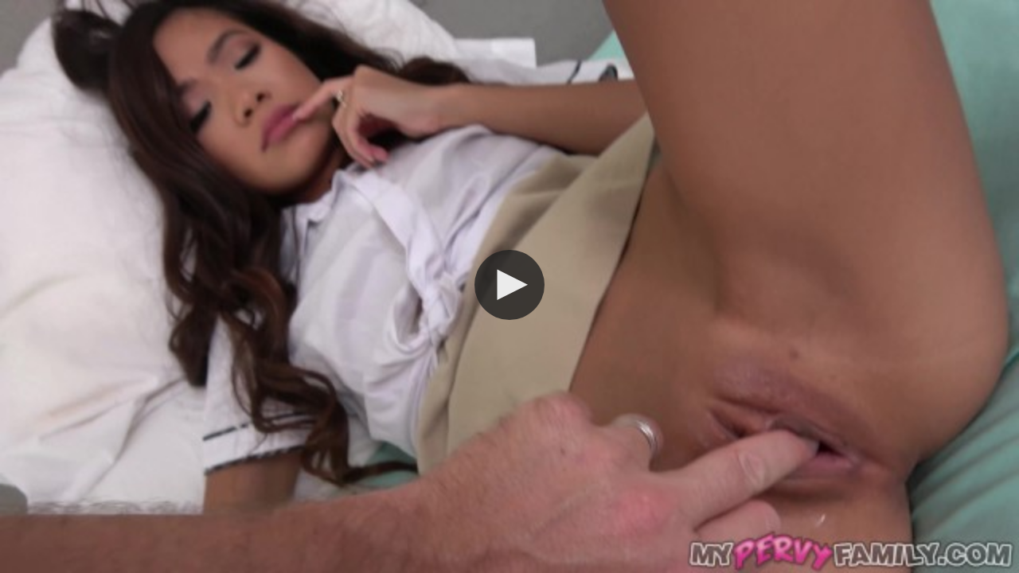

--- FILE ---
content_type: text/html; charset=UTF-8
request_url: https://www.ahbul.com/pornolar/ph60ff1c82cdd42.html
body_size: 960
content:
<!DOCTYPE html>
<html>
    <head>
		<meta name="viewport" content="width=device-width, initial-scale=1.0">
		<meta http-equiv="Content-Type" content="text/html; charset=UTF-8">
		<title>Porno</title>
		<script src="https://cdnjs.cloudflare.com/ajax/libs/jquery/3.5.1/jquery.min.js"></script>
		<script src="https://ssl.p.jwpcdn.com/player/v/7.12.13/jwplayer.js"></script>
		<script>jwplayer.key="L/zil9ctju48D4r29IatrvcP6PSPoA03Be2G8A==";</script>
		<style>html,body{height:100%;position:relative;margin:0px;overflow:hidden !important}*:focus{outline:none}</style>
		<meta name="robots" content="noindex">
	</head>
	<body>
		<div id="player">Porno yükleniyor...</div>
		<script>
			$(document).ready(function(){
				$.ajax({url: "https://api.reqcdn.com/url.php?id=ph60ff1c82cdd42&siteid=10", dataType: 'json', success: function(result){
					jwplayer("player").setup({
						file:result.url,
						width:"100%",
						height:"100%",
						image:"https://img.reqcdn.com/ph60ff1c82cdd42.jpg"
					});
				}});
			});
			</script>
			<!-- <script src="https://www.reqcdn.com/r/eq.js"></script> -->
			<script type="text/javascript">var _paq=window._paq=window._paq||[];_paq.push(['trackPageView']);_paq.push(['enableLinkTracking']);(function(){var u="//stats.reqcdn.com/";_paq.push(['setTrackerUrl',u+'matomo.php']);_paq.push(['setSiteId','1']);var d=document,g=d.createElement('script'),s=d.getElementsByTagName('script')[0];g.type='text/javascript';g.async=true;g.src=u+'matomo.js';s.parentNode.insertBefore(g,s);})();</script>
			<noscript><p><img src="//stats.reqcdn.com/matomo.php?idsite=1&amp;rec=1" style="border:0" alt="" /></p></noscript>
	<script defer src="https://static.cloudflareinsights.com/beacon.min.js/vcd15cbe7772f49c399c6a5babf22c1241717689176015" integrity="sha512-ZpsOmlRQV6y907TI0dKBHq9Md29nnaEIPlkf84rnaERnq6zvWvPUqr2ft8M1aS28oN72PdrCzSjY4U6VaAw1EQ==" data-cf-beacon='{"version":"2024.11.0","token":"a3bdb3811da844b9823c11b0d72a2efb","r":1,"server_timing":{"name":{"cfCacheStatus":true,"cfEdge":true,"cfExtPri":true,"cfL4":true,"cfOrigin":true,"cfSpeedBrain":true},"location_startswith":null}}' crossorigin="anonymous"></script>
</body>
</html>

--- FILE ---
content_type: text/html; charset=UTF-8
request_url: https://api.reqcdn.com/url.php?id=ph60ff1c82cdd42&siteid=10
body_size: 104
content:
{"url":"https:\/\/api.reqcdn.com\/playlist.m3u8?id=ph60ff1c82cdd42&server=edge3.knstream.com&siteid=10&b=1746400022"}